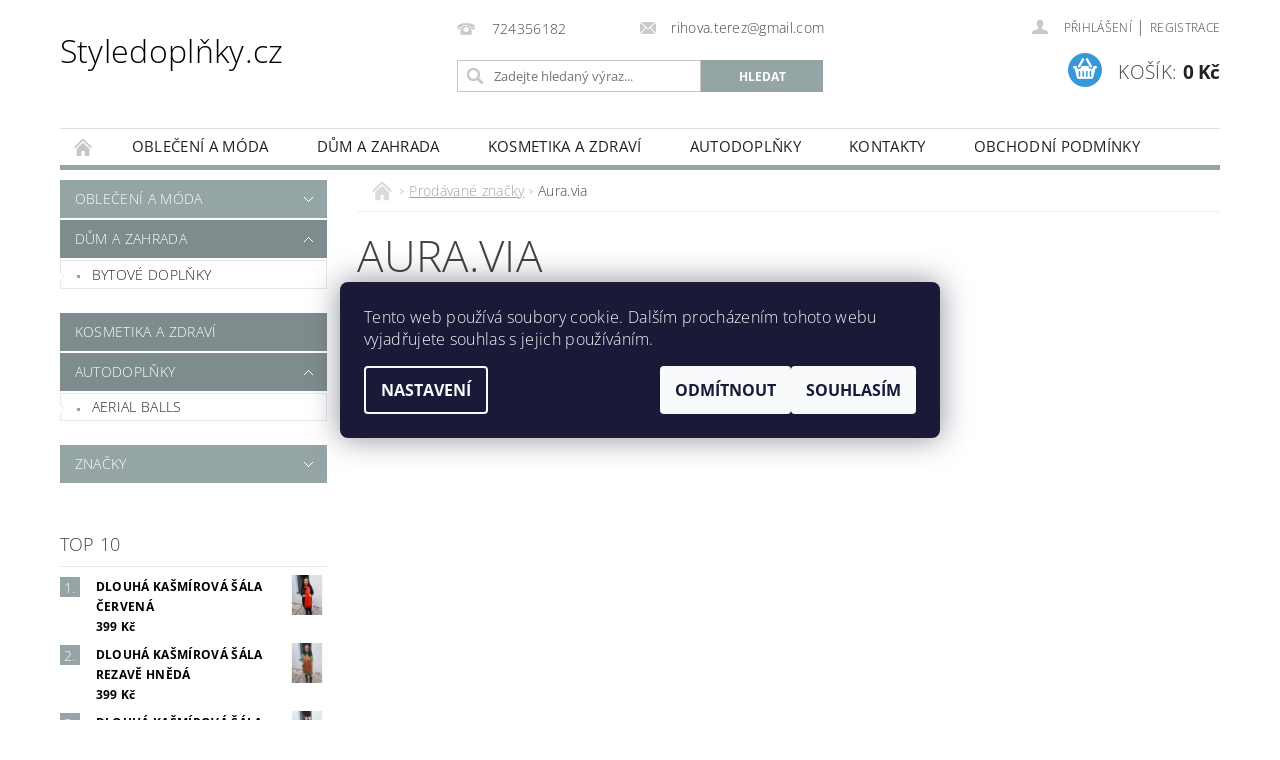

--- FILE ---
content_type: text/html; charset=utf-8
request_url: https://www.styledoplnky.cz/znacka/aura-via/
body_size: 13221
content:
<!DOCTYPE html>
<html id="css" xml:lang='cs' lang='cs' class="external-fonts-loaded">
    <head>
        <link rel="preconnect" href="https://cdn.myshoptet.com" /><link rel="dns-prefetch" href="https://cdn.myshoptet.com" /><link rel="preload" href="https://cdn.myshoptet.com/prj/dist/master/cms/libs/jquery/jquery-1.11.3.min.js" as="script" />        <script>
dataLayer = [];
dataLayer.push({'shoptet' : {
    "pageId": -24,
    "pageType": "article",
    "currency": "CZK",
    "currencyInfo": {
        "decimalSeparator": ",",
        "exchangeRate": 1,
        "priceDecimalPlaces": 2,
        "symbol": "K\u010d",
        "symbolLeft": 0,
        "thousandSeparator": " "
    },
    "language": "cs",
    "projectId": 210303,
    "cartInfo": {
        "id": null,
        "freeShipping": false,
        "freeShippingFrom": null,
        "leftToFreeGift": {
            "formattedPrice": "0 K\u010d",
            "priceLeft": 0
        },
        "freeGift": false,
        "leftToFreeShipping": {
            "priceLeft": null,
            "dependOnRegion": null,
            "formattedPrice": null
        },
        "discountCoupon": [],
        "getNoBillingShippingPrice": {
            "withoutVat": 0,
            "vat": 0,
            "withVat": 0
        },
        "cartItems": [],
        "taxMode": "ORDINARY"
    },
    "cart": [],
    "customer": {
        "priceRatio": 1,
        "priceListId": 1,
        "groupId": null,
        "registered": false,
        "mainAccount": false
    }
}});
dataLayer.push({'cookie_consent' : {
    "marketing": "denied",
    "analytics": "denied"
}});
document.addEventListener('DOMContentLoaded', function() {
    shoptet.consent.onAccept(function(agreements) {
        if (agreements.length == 0) {
            return;
        }
        dataLayer.push({
            'cookie_consent' : {
                'marketing' : (agreements.includes(shoptet.config.cookiesConsentOptPersonalisation)
                    ? 'granted' : 'denied'),
                'analytics': (agreements.includes(shoptet.config.cookiesConsentOptAnalytics)
                    ? 'granted' : 'denied')
            },
            'event': 'cookie_consent'
        });
    });
});
</script>

        <meta http-equiv="content-type" content="text/html; charset=utf-8" />
        <title>Aura.via - Styledoplňky.cz</title>

        <meta name="viewport" content="width=device-width, initial-scale=1.0" />
        <meta name="format-detection" content="telephone=no" />

        
            <meta property="og:type" content="website"><meta property="og:site_name" content="styledoplnky.cz"><meta property="og:url" content="https://www.styledoplnky.cz/znacka/aura-via/"><meta property="og:title" content="Aura.via - Styledoplňky.cz"><meta name="author" content="Styledoplňky.cz"><meta name="web_author" content="Shoptet.cz"><meta name="dcterms.rightsHolder" content="www.styledoplnky.cz"><meta name="robots" content="index,follow"><meta property="og:image" content="https://cdn.myshoptet.com/usr/www.styledoplnky.cz/user/front_images/hp.jpg?t=1769360228"><meta property="og:description" content="Aura.via"><meta name="description" content="Aura.via">
        


        
        <noscript>
            <style media="screen">
                #category-filter-hover {
                    display: block !important;
                }
            </style>
        </noscript>
        
    <link href="https://cdn.myshoptet.com/prj/dist/master/cms/templates/frontend_templates/shared/css/font-face/open-sans.css" rel="stylesheet"><link href="https://cdn.myshoptet.com/prj/dist/master/shop/dist/font-shoptet-04.css.7d79974e5b4cdb582ad8.css" rel="stylesheet">    <script>
        var oldBrowser = false;
    </script>
    <!--[if lt IE 9]>
        <script src="https://cdnjs.cloudflare.com/ajax/libs/html5shiv/3.7.3/html5shiv.js"></script>
        <script>
            var oldBrowser = '<strong>Upozornění!</strong> Používáte zastaralý prohlížeč, který již není podporován. Prosím <a href="https://www.whatismybrowser.com/" target="_blank" rel="nofollow">aktualizujte svůj prohlížeč</a> a zvyšte své UX.';
        </script>
    <![endif]-->

        <style>:root {--color-primary: #95a5a6;--color-primary-h: 184;--color-primary-s: 9%;--color-primary-l: 62%;--color-primary-hover: #7f8c8d;--color-primary-hover-h: 184;--color-primary-hover-s: 6%;--color-primary-hover-l: 53%;--color-secondary: #3498db;--color-secondary-h: 204;--color-secondary-s: 70%;--color-secondary-l: 53%;--color-secondary-hover: #2980b9;--color-secondary-hover-h: 204;--color-secondary-hover-s: 64%;--color-secondary-hover-l: 44%;--color-tertiary: #000000;--color-tertiary-h: 0;--color-tertiary-s: 0%;--color-tertiary-l: 0%;--color-tertiary-hover: #000000;--color-tertiary-hover-h: 0;--color-tertiary-hover-s: 0%;--color-tertiary-hover-l: 0%;--color-header-background: #ffffff;--template-font: "Open Sans";--template-headings-font: "Open Sans";--header-background-url: url("https://cdn.myshoptet.com/prj/dist/master/cms/img/common/header_backgrounds/04-blue.png");--cookies-notice-background: #1A1937;--cookies-notice-color: #F8FAFB;--cookies-notice-button-hover: #f5f5f5;--cookies-notice-link-hover: #27263f;--templates-update-management-preview-mode-content: "Náhled aktualizací šablony je aktivní pro váš prohlížeč."}</style>

        <style>:root {--logo-x-position: 0px;--logo-y-position: 0px;--front-image-x-position: 319px;--front-image-y-position: 0px;}</style>

        <link href="https://cdn.myshoptet.com/prj/dist/master/shop/dist/main-04.css.55ec9317567af1708cb4.css" rel="stylesheet" media="screen" />

        <link rel="stylesheet" href="https://cdn.myshoptet.com/prj/dist/master/cms/templates/frontend_templates/_/css/print.css" media="print" />
                            <link rel="shortcut icon" href="/favicon.ico" type="image/x-icon" />
                                    <link rel="canonical" href="https://www.styledoplnky.cz/znacka/aura-via/" />
        
        
        
        
                
                    
                <script>var shoptet = shoptet || {};shoptet.abilities = {"about":{"generation":2,"id":"04"},"config":{"category":{"product":{"image_size":"detail_alt_1"}},"navigation_breakpoint":991,"number_of_active_related_products":2,"product_slider":{"autoplay":false,"autoplay_speed":3000,"loop":true,"navigation":true,"pagination":true,"shadow_size":0}},"elements":{"recapitulation_in_checkout":true},"feature":{"directional_thumbnails":false,"extended_ajax_cart":false,"extended_search_whisperer":false,"fixed_header":false,"images_in_menu":false,"product_slider":false,"simple_ajax_cart":true,"smart_labels":false,"tabs_accordion":false,"tabs_responsive":false,"top_navigation_menu":false,"user_action_fullscreen":false}};shoptet.design = {"template":{"name":"Pop","colorVariant":"Diamond"},"layout":{"homepage":"catalog3","subPage":"catalog3","productDetail":"catalog3"},"colorScheme":{"conversionColor":"#3498db","conversionColorHover":"#2980b9","color1":"#95a5a6","color2":"#7f8c8d","color3":"#000000","color4":"#000000"},"fonts":{"heading":"Open Sans","text":"Open Sans"},"header":{"backgroundImage":"https:\/\/www.styledoplnky.czcms\/img\/common\/header_backgrounds\/04-blue.png","image":null,"logo":null,"color":"#ffffff"},"background":{"enabled":false,"color":null,"image":null}};shoptet.config = {};shoptet.events = {};shoptet.runtime = {};shoptet.content = shoptet.content || {};shoptet.updates = {};shoptet.messages = [];shoptet.messages['lightboxImg'] = "Obrázek";shoptet.messages['lightboxOf'] = "z";shoptet.messages['more'] = "Více";shoptet.messages['cancel'] = "Zrušit";shoptet.messages['removedItem'] = "Položka byla odstraněna z košíku.";shoptet.messages['discountCouponWarning'] = "Zapomněli jste uplatnit slevový kupón. Pro pokračování jej uplatněte pomocí tlačítka vedle vstupního pole, nebo jej smažte.";shoptet.messages['charsNeeded'] = "Prosím, použijte minimálně 3 znaky!";shoptet.messages['invalidCompanyId'] = "Neplané IČ, povoleny jsou pouze číslice";shoptet.messages['needHelp'] = "Potřebujete pomoc?";shoptet.messages['showContacts'] = "Zobrazit kontakty";shoptet.messages['hideContacts'] = "Skrýt kontakty";shoptet.messages['ajaxError'] = "Došlo k chybě; obnovte prosím stránku a zkuste to znovu.";shoptet.messages['variantWarning'] = "Zvolte prosím variantu produktu.";shoptet.messages['chooseVariant'] = "Zvolte variantu";shoptet.messages['unavailableVariant'] = "Tato varianta není dostupná a není možné ji objednat.";shoptet.messages['withVat'] = "včetně DPH";shoptet.messages['withoutVat'] = "bez DPH";shoptet.messages['toCart'] = "Do košíku";shoptet.messages['emptyCart'] = "Prázdný košík";shoptet.messages['change'] = "Změnit";shoptet.messages['chosenBranch'] = "Zvolená pobočka";shoptet.messages['validatorRequired'] = "Povinné pole";shoptet.messages['validatorEmail'] = "Prosím vložte platnou e-mailovou adresu";shoptet.messages['validatorUrl'] = "Prosím vložte platnou URL adresu";shoptet.messages['validatorDate'] = "Prosím vložte platné datum";shoptet.messages['validatorNumber'] = "Vložte číslo";shoptet.messages['validatorDigits'] = "Prosím vložte pouze číslice";shoptet.messages['validatorCheckbox'] = "Zadejte prosím všechna povinná pole";shoptet.messages['validatorConsent'] = "Bez souhlasu nelze odeslat.";shoptet.messages['validatorPassword'] = "Hesla se neshodují";shoptet.messages['validatorInvalidPhoneNumber'] = "Vyplňte prosím platné telefonní číslo bez předvolby.";shoptet.messages['validatorInvalidPhoneNumberSuggestedRegion'] = "Neplatné číslo — navržený region: %1";shoptet.messages['validatorInvalidCompanyId'] = "Neplatné IČ, musí být ve tvaru jako %1";shoptet.messages['validatorFullName'] = "Nezapomněli jste příjmení?";shoptet.messages['validatorHouseNumber'] = "Prosím zadejte správné číslo domu";shoptet.messages['validatorZipCode'] = "Zadané PSČ neodpovídá zvolené zemi";shoptet.messages['validatorShortPhoneNumber'] = "Telefonní číslo musí mít min. 8 znaků";shoptet.messages['choose-personal-collection'] = "Prosím vyberte místo doručení u osobního odběru, není zvoleno.";shoptet.messages['choose-external-shipping'] = "Upřesněte prosím vybraný způsob dopravy";shoptet.messages['choose-ceska-posta'] = "Pobočka České Pošty není určena, zvolte prosím některou";shoptet.messages['choose-hupostPostaPont'] = "Pobočka Maďarské pošty není vybrána, zvolte prosím nějakou";shoptet.messages['choose-postSk'] = "Pobočka Slovenské pošty není zvolena, vyberte prosím některou";shoptet.messages['choose-ulozenka'] = "Pobočka Uloženky nebyla zvolena, prosím vyberte některou";shoptet.messages['choose-zasilkovna'] = "Pobočka Zásilkovny nebyla zvolena, prosím vyberte některou";shoptet.messages['choose-ppl-cz'] = "Pobočka PPL ParcelShop nebyla vybrána, vyberte prosím jednu";shoptet.messages['choose-glsCz'] = "Pobočka GLS ParcelShop nebyla zvolena, prosím vyberte některou";shoptet.messages['choose-dpd-cz'] = "Ani jedna z poboček služby DPD Parcel Shop nebyla zvolená, prosím vyberte si jednu z možností.";shoptet.messages['watchdogType'] = "Je zapotřebí vybrat jednu z možností u sledování produktu.";shoptet.messages['watchdog-consent-required'] = "Musíte zaškrtnout všechny povinné souhlasy";shoptet.messages['watchdogEmailEmpty'] = "Prosím vyplňte e-mail";shoptet.messages['privacyPolicy'] = 'Musíte souhlasit s ochranou osobních údajů';shoptet.messages['amountChanged'] = '(množství bylo změněno)';shoptet.messages['unavailableCombination'] = 'Není k dispozici v této kombinaci';shoptet.messages['specifyShippingMethod'] = 'Upřesněte dopravu';shoptet.messages['PIScountryOptionMoreBanks'] = 'Možnost platby z %1 bank';shoptet.messages['PIScountryOptionOneBank'] = 'Možnost platby z 1 banky';shoptet.messages['PIScurrencyInfoCZK'] = 'V měně CZK lze zaplatit pouze prostřednictvím českých bank.';shoptet.messages['PIScurrencyInfoHUF'] = 'V měně HUF lze zaplatit pouze prostřednictvím maďarských bank.';shoptet.messages['validatorVatIdWaiting'] = "Ověřujeme";shoptet.messages['validatorVatIdValid'] = "Ověřeno";shoptet.messages['validatorVatIdInvalid'] = "DIČ se nepodařilo ověřit, i přesto můžete objednávku dokončit";shoptet.messages['validatorVatIdInvalidOrderForbid'] = "Zadané DIČ nelze nyní ověřit, protože služba ověřování je dočasně nedostupná. Zkuste opakovat zadání později, nebo DIČ vymažte s vaši objednávku dokončete v režimu OSS. Případně kontaktujte prodejce.";shoptet.messages['validatorVatIdInvalidOssRegime'] = "Zadané DIČ nemůže být ověřeno, protože služba ověřování je dočasně nedostupná. Vaše objednávka bude dokončena v režimu OSS. Případně kontaktujte prodejce.";shoptet.messages['previous'] = "Předchozí";shoptet.messages['next'] = "Následující";shoptet.messages['close'] = "Zavřít";shoptet.messages['imageWithoutAlt'] = "Tento obrázek nemá popisek";shoptet.messages['newQuantity'] = "Nové množství:";shoptet.messages['currentQuantity'] = "Aktuální množství:";shoptet.messages['quantityRange'] = "Prosím vložte číslo v rozmezí %1 a %2";shoptet.messages['skipped'] = "Přeskočeno";shoptet.messages.validator = {};shoptet.messages.validator.nameRequired = "Zadejte jméno a příjmení.";shoptet.messages.validator.emailRequired = "Zadejte e-mailovou adresu (např. jan.novak@example.com).";shoptet.messages.validator.phoneRequired = "Zadejte telefonní číslo.";shoptet.messages.validator.messageRequired = "Napište komentář.";shoptet.messages.validator.descriptionRequired = shoptet.messages.validator.messageRequired;shoptet.messages.validator.captchaRequired = "Vyplňte bezpečnostní kontrolu.";shoptet.messages.validator.consentsRequired = "Potvrďte svůj souhlas.";shoptet.messages.validator.scoreRequired = "Zadejte počet hvězdiček.";shoptet.messages.validator.passwordRequired = "Zadejte heslo, které bude obsahovat min. 4 znaky.";shoptet.messages.validator.passwordAgainRequired = shoptet.messages.validator.passwordRequired;shoptet.messages.validator.currentPasswordRequired = shoptet.messages.validator.passwordRequired;shoptet.messages.validator.birthdateRequired = "Zadejte datum narození.";shoptet.messages.validator.billFullNameRequired = "Zadejte jméno a příjmení.";shoptet.messages.validator.deliveryFullNameRequired = shoptet.messages.validator.billFullNameRequired;shoptet.messages.validator.billStreetRequired = "Zadejte název ulice.";shoptet.messages.validator.deliveryStreetRequired = shoptet.messages.validator.billStreetRequired;shoptet.messages.validator.billHouseNumberRequired = "Zadejte číslo domu.";shoptet.messages.validator.deliveryHouseNumberRequired = shoptet.messages.validator.billHouseNumberRequired;shoptet.messages.validator.billZipRequired = "Zadejte PSČ.";shoptet.messages.validator.deliveryZipRequired = shoptet.messages.validator.billZipRequired;shoptet.messages.validator.billCityRequired = "Zadejte název města.";shoptet.messages.validator.deliveryCityRequired = shoptet.messages.validator.billCityRequired;shoptet.messages.validator.companyIdRequired = "Zadejte IČ.";shoptet.messages.validator.vatIdRequired = "Zadejte DIČ.";shoptet.messages.validator.billCompanyRequired = "Zadejte název společnosti.";shoptet.messages['loading'] = "Načítám…";shoptet.messages['stillLoading'] = "Stále načítám…";shoptet.messages['loadingFailed'] = "Načtení se nezdařilo. Zkuste to znovu.";shoptet.messages['productsSorted'] = "Produkty seřazeny.";shoptet.messages['formLoadingFailed'] = "Formulář se nepodařilo načíst. Zkuste to prosím znovu.";shoptet.messages.moreInfo = "Více informací";shoptet.config.orderingProcess = {active: false,step: false};shoptet.config.documentsRounding = '3';shoptet.config.documentPriceDecimalPlaces = '0';shoptet.config.thousandSeparator = ' ';shoptet.config.decSeparator = ',';shoptet.config.decPlaces = '2';shoptet.config.decPlacesSystemDefault = '2';shoptet.config.currencySymbol = 'Kč';shoptet.config.currencySymbolLeft = '0';shoptet.config.defaultVatIncluded = 1;shoptet.config.defaultProductMaxAmount = 9999;shoptet.config.inStockAvailabilityId = -1;shoptet.config.defaultProductMaxAmount = 9999;shoptet.config.inStockAvailabilityId = -1;shoptet.config.cartActionUrl = '/action/Cart';shoptet.config.advancedOrderUrl = '/action/Cart/GetExtendedOrder/';shoptet.config.cartContentUrl = '/action/Cart/GetCartContent/';shoptet.config.stockAmountUrl = '/action/ProductStockAmount/';shoptet.config.addToCartUrl = '/action/Cart/addCartItem/';shoptet.config.removeFromCartUrl = '/action/Cart/deleteCartItem/';shoptet.config.updateCartUrl = '/action/Cart/setCartItemAmount/';shoptet.config.addDiscountCouponUrl = '/action/Cart/addDiscountCoupon/';shoptet.config.setSelectedGiftUrl = '/action/Cart/setSelectedGift/';shoptet.config.rateProduct = '/action/ProductDetail/RateProduct/';shoptet.config.customerDataUrl = '/action/OrderingProcess/step2CustomerAjax/';shoptet.config.registerUrl = '/registrace/';shoptet.config.agreementCookieName = 'site-agreement';shoptet.config.cookiesConsentUrl = '/action/CustomerCookieConsent/';shoptet.config.cookiesConsentIsActive = 1;shoptet.config.cookiesConsentOptAnalytics = 'analytics';shoptet.config.cookiesConsentOptPersonalisation = 'personalisation';shoptet.config.cookiesConsentOptNone = 'none';shoptet.config.cookiesConsentRefuseDuration = 7;shoptet.config.cookiesConsentName = 'CookiesConsent';shoptet.config.agreementCookieExpire = 30;shoptet.config.cookiesConsentSettingsUrl = '/cookies-settings/';shoptet.config.fonts = {"google":{"attributes":"300,400,600,700,900:latin-ext","families":["Open Sans"],"urls":["https:\/\/cdn.myshoptet.com\/prj\/dist\/master\/cms\/templates\/frontend_templates\/shared\/css\/font-face\/open-sans.css"]},"custom":{"families":["shoptet"],"urls":["https:\/\/cdn.myshoptet.com\/prj\/dist\/master\/shop\/dist\/font-shoptet-04.css.7d79974e5b4cdb582ad8.css"]}};shoptet.config.mobileHeaderVersion = '1';shoptet.config.fbCAPIEnabled = false;shoptet.config.fbPixelEnabled = false;shoptet.config.fbCAPIUrl = '/action/FacebookCAPI/';shoptet.content.regexp = /strana-[0-9]+[\/]/g;shoptet.content.colorboxHeader = '<div class="colorbox-html-content">';shoptet.content.colorboxFooter = '</div>';shoptet.customer = {};shoptet.csrf = shoptet.csrf || {};shoptet.csrf.token = 'csrf_FIf1ICe4ded839d9387bd29e';shoptet.csrf.invalidTokenModal = '<div><h2>Přihlaste se prosím znovu</h2><p>Omlouváme se, ale Váš CSRF token pravděpodobně vypršel. Abychom mohli udržet Vaši bezpečnost na co největší úrovni potřebujeme, abyste se znovu přihlásili.</p><p>Děkujeme za pochopení.</p><div><a href="/login/?backTo=%2Fznacka%2Faura-via%2F">Přihlášení</a></div></div> ';shoptet.csrf.formsSelector = 'csrf-enabled';shoptet.csrf.submitListener = true;shoptet.csrf.validateURL = '/action/ValidateCSRFToken/Index/';shoptet.csrf.refreshURL = '/action/RefreshCSRFTokenNew/Index/';shoptet.csrf.enabled = true;shoptet.config.googleAnalytics ||= {};shoptet.config.googleAnalytics.isGa4Enabled = true;shoptet.config.googleAnalytics.route ||= {};shoptet.config.googleAnalytics.route.ua = "UA";shoptet.config.googleAnalytics.route.ga4 = "GA4";shoptet.config.ums_a11y_category_page = true;shoptet.config.discussion_rating_forms = false;shoptet.config.ums_forms_redesign = false;shoptet.config.showPriceWithoutVat = '';shoptet.config.ums_a11y_login = false;</script>
        <script src="https://cdn.myshoptet.com/prj/dist/master/cms/libs/jquery/jquery-1.11.3.min.js"></script><script src="https://cdn.myshoptet.com/prj/dist/master/cms/libs/jquery/jquery-migrate-1.4.1.min.js"></script><script src="https://cdn.myshoptet.com/prj/dist/master/cms/libs/jquery/jquery-ui-1.8.24.min.js"></script>
    <script src="https://cdn.myshoptet.com/prj/dist/master/shop/dist/main-04.js.cd0f12ca7fcb266dd765.js"></script>
<script src="https://cdn.myshoptet.com/prj/dist/master/shop/dist/shared-2g.js.aa13ef3ecca51cd89ec5.js"></script><script src="https://cdn.myshoptet.com/prj/dist/master/cms/libs/jqueryui/i18n/datepicker-cs.js"></script><script>if (window.self !== window.top) {const script = document.createElement('script');script.type = 'module';script.src = "https://cdn.myshoptet.com/prj/dist/master/shop/dist/editorPreview.js.e7168e827271d1c16a1d.js";document.body.appendChild(script);}</script>        <script>
            jQuery.extend(jQuery.cybergenicsFormValidator.messages, {
                required: "Povinné pole",
                email: "Prosím vložte platnou e-mailovou adresu",
                url: "Prosím vložte platnou URL adresu",
                date: "Prosím vložte platné datum",
                number: "Vložte číslo",
                digits: "Prosím vložte pouze číslice",
                checkbox: "Zadejte prosím všechna povinná pole",
                validatorConsent: "Bez souhlasu nelze odeslat.",
                password: "Hesla se neshodují",
                invalidPhoneNumber: "Vyplňte prosím platné telefonní číslo bez předvolby.",
                invalidCompanyId: 'Nevalidní IČ, musí mít přesně 8 čísel (před kratší IČ lze dát nuly)',
                fullName: "Nezapomněli jste příjmení?",
                zipCode: "Zadané PSČ neodpovídá zvolené zemi",
                houseNumber: "Prosím zadejte správné číslo domu",
                shortPhoneNumber: "Telefonní číslo musí mít min. 8 znaků",
                privacyPolicy: "Musíte souhlasit s ochranou osobních údajů"
            });
        </script>
                                    
                
        
        <!-- User include -->
                <!-- project html code header -->
<meta name="google-site-verification" content="h6KxCx25weNS3hIfkSKEWZm98C38duJNDcHq9F6-inU" />

        <!-- /User include -->
                                <!-- Global site tag (gtag.js) - Google Analytics -->
    <script async src="https://www.googletagmanager.com/gtag/js?id=UA-225244044-1"></script>
    <script>
        
        window.dataLayer = window.dataLayer || [];
        function gtag(){dataLayer.push(arguments);}
        

                    console.debug('default consent data');

            gtag('consent', 'default', {"ad_storage":"denied","analytics_storage":"denied","ad_user_data":"denied","ad_personalization":"denied","wait_for_update":500});
            dataLayer.push({
                'event': 'default_consent'
            });
        
        gtag('js', new Date());

                gtag('config', 'UA-225244044-1', { 'groups': "UA" });
        
        
                gtag('config', 'AW-10880578163');
        
        
        
        
        
        
        
        
        
        
        
        
        
        
        
        
        
        
        document.addEventListener('DOMContentLoaded', function() {
            if (typeof shoptet.tracking !== 'undefined') {
                for (var id in shoptet.tracking.bannersList) {
                    gtag('event', 'view_promotion', {
                        "send_to": "UA",
                        "promotions": [
                            {
                                "id": shoptet.tracking.bannersList[id].id,
                                "name": shoptet.tracking.bannersList[id].name,
                                "position": shoptet.tracking.bannersList[id].position
                            }
                        ]
                    });
                }
            }

            shoptet.consent.onAccept(function(agreements) {
                if (agreements.length !== 0) {
                    console.debug('gtag consent accept');
                    var gtagConsentPayload =  {
                        'ad_storage': agreements.includes(shoptet.config.cookiesConsentOptPersonalisation)
                            ? 'granted' : 'denied',
                        'analytics_storage': agreements.includes(shoptet.config.cookiesConsentOptAnalytics)
                            ? 'granted' : 'denied',
                                                                                                'ad_user_data': agreements.includes(shoptet.config.cookiesConsentOptPersonalisation)
                            ? 'granted' : 'denied',
                        'ad_personalization': agreements.includes(shoptet.config.cookiesConsentOptPersonalisation)
                            ? 'granted' : 'denied',
                        };
                    console.debug('update consent data', gtagConsentPayload);
                    gtag('consent', 'update', gtagConsentPayload);
                    dataLayer.push(
                        { 'event': 'update_consent' }
                    );
                }
            });
        });
    </script>

                
                                                    </head>
        <body class="desktop id--24 in-znacka template-04 type-manufacturer-detail page-category ajax-add-to-cart">
        
        <div id="fb-root"></div>
        <script>
            window.fbAsyncInit = function() {
                FB.init({
                    autoLogAppEvents : true,
                    xfbml            : true,
                    version          : 'v24.0'
                });
            };
        </script>
        <script async defer crossorigin="anonymous" src="https://connect.facebook.net/cs_CZ/sdk.js#xfbml=1&version=v24.0"></script>
        
                
        
        <div id="main-wrapper">
            <div id="main-wrapper-in" class="large-12 medium-12 small-12">
                <div id="main" class="large-12 medium-12 small-12 row">

                    

                    <div id="header" class="large-12 medium-12 small-12 columns">
                        <header id="header-in" class="large-12 medium-12 small-12 clearfix">
                            
<div class="row">
    
                        <div class="large-4 medium-4 small-6 columns">
                        <a href="/" title="Styledoplňky.cz" id="logo" class="text-logo" data-testid="linkWebsiteLogo">Styledoplňky.cz</a>
        </div>
    
    
        <div class="large-4 medium-4 small-12 columns">
                                                <div class="large-12 row collapse header-contacts">
                                                                                       <div class="large-6 medium-12 small-6 header-phone columns left">
                    <a href="tel:724356182" title="Telefon"><span>724356182</span></a>
                    </div>
                                                    <div class="large-6 medium-12 small-6 header-email columns left">
                                                    <a href="mailto:rihova.terez@gmail.com"><span>rihova.terez@gmail.com</span></a>
                                            </div>
                            </div>
            
                        <div class="searchform large-12 medium-12 small-12" itemscope itemtype="https://schema.org/WebSite">
                <meta itemprop="headline" content="Prodávané značky"/>
<meta itemprop="url" content="https://www.styledoplnky.cz"/>
        <meta itemprop="text" content="Aura.via"/>

                <form class="search-whisperer-wrap-v1 search-whisperer-wrap" action="/action/ProductSearch/prepareString/" method="post" itemprop="potentialAction" itemscope itemtype="https://schema.org/SearchAction" data-testid="searchForm">
                    <fieldset>
                        <meta itemprop="target" content="https://www.styledoplnky.cz/vyhledavani/?string={string}"/>
                        <div class="large-8 medium-8 small-12 left">
                            <input type="hidden" name="language" value="cs" />
                            <input type="search" name="string" itemprop="query-input" class="s-word" placeholder="Zadejte hledaný výraz..." autocomplete="off" data-testid="searchInput" />
                        </div>
                        <div class="tar large-4 medium-4 small-2 left b-search-wrap">
                            <input type="submit" value="Hledat" class="b-search tiny button" data-testid="searchBtn" />
                        </div>
                        <div class="search-whisperer-container-js"></div>
                        <div class="search-notice large-12 medium-12 small-12" data-testid="searchMsg">Prosím, použijte minimálně 3 znaky!</div>
                    </fieldset>
                </form>
            </div>
        </div>
    
    
        <div class="large-4 medium-4 small-12 columns">
                        <div id="top-links" class="large-12 medium-12 small-12">
                <span class="responsive-mobile-visible responsive-all-hidden box-account-links-trigger-wrap">
                    <span class="box-account-links-trigger"></span>
                </span>
                <ul class="responsive-mobile-hidden box-account-links list-inline list-reset">
                    
                                                                                                                        <li>
                                        <a class="icon-account-login" href="/login/?backTo=%2Fznacka%2Faura-via%2F" title="Přihlášení" data-testid="signin" rel="nofollow"><span>Přihlášení</span></a>
                                    </li>
                                    <li>
                                        <span class="responsive-mobile-hidden"> |</span>
                                        <a href="/registrace/" title="Registrace" data-testid="headerSignup" rel="nofollow">Registrace</a>
                                    </li>
                                                                                                        
                </ul>
            </div>
                        
                                            
                <div class="place-cart-here">
                    <div id="header-cart-wrapper" class="header-cart-wrapper menu-element-wrap">
    <a href="/kosik/" id="header-cart" class="header-cart" data-testid="headerCart" rel="nofollow">
        <span class="responsive-mobile-hidden">Košík:</span>
        
        <strong class="header-cart-price" data-testid="headerCartPrice">
            0 Kč
        </strong>
    </a>

    <div id="cart-recapitulation" class="cart-recapitulation menu-element-submenu align-right hover-hidden" data-testid="popupCartWidget">
                    <div class="cart-reca-single darken tac" data-testid="cartTitle">
                Váš nákupní košík je prázdný            </div>
            </div>
</div>
                </div>
                    </div>
    
</div>

             <nav id="menu" class="large-12 medium-12 small-12"><ul class="inline-list list-inline valign-top-inline left"><li class="first-line"><a href="/" id="a-home" data-testid="headerMenuItem">Úvodní stránka</a></li><li class="menu-item-684 navigation-submenu-trigger-wrap icon-menu-arrow-wrap">
        <a href="/obleceni-a-moda/" data-testid="headerMenuItem">
                    <span class="navigation-submenu-trigger icon-menu-arrow-down icon-menu-arrow"></span>
                Oblečení a móda
    </a>
        <ul class="navigation-submenu navigation-menu">
                    <li class="menu-item-687">
                <a href="/panske-obleceni-2/" data-image="https://cdn.myshoptet.com/usr/www.styledoplnky.cz/user/categories/thumb/290.png">Pánské oblečení</a>
            </li>
                    <li class="menu-item-693">
                <a href="/damske-obleceni-2/" data-image="https://cdn.myshoptet.com/usr/www.styledoplnky.cz/user/categories/thumb/8352.jpg">Dámské oblečení</a>
            </li>
                    <li class="menu-item-723">
                <a href="/obuv/" data-image="https://cdn.myshoptet.com/usr/www.styledoplnky.cz/user/categories/thumb/285058619_782444236245940_4580590678315589228_n.jpg">Obuv</a>
            </li>
                    <li class="menu-item-771">
                <a href="/modni-doplnky-2/" data-image="https://cdn.myshoptet.com/usr/www.styledoplnky.cz/user/categories/thumb/6191.jpg">Módní doplňky</a>
            </li>
                    <li class="menu-item-855">
                <a href="/detske-obleceni-2/" data-image="https://cdn.myshoptet.com/usr/www.styledoplnky.cz/user/categories/thumb/skarpetki-dzieciece-pilki-dwie-rozne.jpg">Dětské oblečení</a>
            </li>
            </ul>
    </li><li class="menu-item-1087 navigation-submenu-trigger-wrap icon-menu-arrow-wrap">
        <a href="/dum-a-zahrada/" data-testid="headerMenuItem">
                    <span class="navigation-submenu-trigger icon-menu-arrow-down icon-menu-arrow"></span>
                Dům a zahrada
    </a>
        <ul class="navigation-submenu navigation-menu">
                    <li class="menu-item-1090">
                <a href="/bytove-doplnky/">Bytové doplňky</a>
            </li>
            </ul>
    </li><li class="menu-item-1096 navigation-submenu-trigger-wrap icon-menu-arrow-wrap">
    <a href="/kosmetika-a-zdravi/" data-testid="headerMenuItem">
        Kosmetika a zdraví
    </a>
</li><li class="menu-item-1099 navigation-submenu-trigger-wrap icon-menu-arrow-wrap">
        <a href="/autodoplnky/" data-testid="headerMenuItem">
                    <span class="navigation-submenu-trigger icon-menu-arrow-down icon-menu-arrow"></span>
                Autodoplňky
    </a>
        <ul class="navigation-submenu navigation-menu">
                    <li class="menu-item-1102">
                <a href="/aerial-balls/">Aerial Balls</a>
            </li>
            </ul>
    </li><li class="menu-item-29">
    <a href="/kontakty/" data-testid="headerMenuItem">
        Kontakty
    </a>
</li><li class="menu-item-39">
    <a href="/obchodni-podminky/" data-testid="headerMenuItem">
        Obchodní podmínky
    </a>
</li><li class="menu-item-1038">
    <a href="/ochrana-osobnich-udaju/" data-testid="headerMenuItem">
        Ochrana osobních údajů
    </a>
</li></ul><div id="menu-helper-wrapper"><div id="menu-helper" data-testid="hamburgerMenu">&nbsp;</div><ul id="menu-helper-box"></ul></div></nav>

<script>
    $(document).ready(function() {
        checkSearchForm($('.searchform'), "Prosím, použijte minimálně 3 znaky!");
    });
    var userOptions = {
        carousel : {
            stepTimer : 5000,
            fadeTimer : 800
        }
    };
</script>

                        </header>
                    </div>
                    <div id="main-in" class="large-12 medium-12 small-12 columns">
                        <div id="main-in-in" class="large-12 medium-12 small-12">
                            
                            <div id="content" class="large-12 medium-12 small-12 row">
                                
                                                                            <aside id="column-l" class="large-3 medium-3 small-12 columns">
                                            <div id="column-l-in">
                                                                                                                                                    <div class="box-even">
                        
<div id="categories">
                        <div class="categories cat-01 expandable" id="cat-684">
                <div class="topic"><a href="/obleceni-a-moda/">Oblečení a móda</a></div>
        
    <ul >
                    <li class="expandable"><a href="/panske-obleceni-2/" title="Pánské oblečení">Pánské oblečení</a>
            </li>                 <li class="expandable"><a href="/damske-obleceni-2/" title="Dámské oblečení">Dámské oblečení</a>
            </li>                 <li class="expandable"><a href="/obuv/" title="Obuv">Obuv</a>
            </li>                 <li class="expandable"><a href="/modni-doplnky-2/" title="Módní doplňky">Módní doplňky</a>
            </li>                 <li class="expandable"><a href="/detske-obleceni-2/" title="Dětské oblečení">Dětské oblečení</a>
            </li>     </ul> 
    </div>
            <div class="categories cat-02 expandable expanded" id="cat-1087">
                <div class="topic"><a href="/dum-a-zahrada/" class="expanded">Dům a zahrada</a></div>
        
    <ul class="expanded">
                    <li ><a href="/bytove-doplnky/" title="Bytové doplňky">Bytové doplňky</a>
                            </li>     </ul> 
    </div>
            <div class="categories cat-01 expanded" id="cat-1096">
                <div class="topic"><a href="/kosmetika-a-zdravi/" class="expanded">Kosmetika a zdraví</a></div>
        

    </div>
            <div class="categories cat-02 expandable expanded" id="cat-1099">
                <div class="topic"><a href="/autodoplnky/" class="expanded">Autodoplňky</a></div>
        
    <ul class="expanded">
                    <li ><a href="/aerial-balls/" title="Aerial Balls">Aerial Balls</a>
                            </li>     </ul> 
    </div>
        
                                    <div class="categories cat-02 expandable" id="cat-manufacturers" data-testid="brandsList">
                
                <div class="topic"><a href="https://www.styledoplnky.cz/znacka/" data-testid="brandsText">Značky</a></div>
                <ul class="noDisplay">
                                            <li>
                            <a href="/znacka/columbia/" data-testid="brandName">Columbia</a>
                        </li>
                                            <li>
                            <a href="/znacka/fila/" data-testid="brandName">Fila</a>
                        </li>
                                            <li>
                            <a href="/znacka/nike/" data-testid="brandName">Nike</a>
                        </li>
                                            <li>
                            <a href="/znacka/storm/" data-testid="brandName">Storm</a>
                        </li>
                                            <li>
                            <a href="/znacka/suunto/" data-testid="brandName">Suunto</a>
                        </li>
                                    </ul>
            </div>
            
</div>

                    </div>
                                                                                                                                                        <div class="box-odd">
                            <div id="top10" class="box hide-for-small">
        <h3 class="topic">TOP 10</h3>
        <ol>
                            
                    <li class="panel-element display-image display-price">
                                                    <a class="a-img" href="/saly/dlouha-kasmirova-sala-cervena/">
                                <img src="https://cdn.myshoptet.com/usr/www.styledoplnky.cz/user/shop/related/4938_dlouha-kasmirova-sala-cervena.jpg?68df99e0" alt="Dlouhá kašmírová šála červená" />
                            </a>
                                                <div>
                            <a href="/saly/dlouha-kasmirova-sala-cervena/" title="Dlouhá kašmírová šála červená"><span>Dlouhá kašmírová šála červená</span></a><br />
                            
                                                                <span>
                                    399 Kč
                                        

                                </span>
                                                            
                        </div>
                    </li>
                
                            
                    <li class="panel-element display-image display-price">
                                                    <a class="a-img" href="/saly/dlouha-kasmirova-sala-rezave-hneda/">
                                <img src="https://cdn.myshoptet.com/usr/www.styledoplnky.cz/user/shop/related/4932_dlouha-kasmirova-sala-rezave-hneda.jpg?68df9a5e" alt="Dlouhá kašmírová šála rezavě hnědá" />
                            </a>
                                                <div>
                            <a href="/saly/dlouha-kasmirova-sala-rezave-hneda/" title="Dlouhá kašmírová šála rezavě hnědá"><span>Dlouhá kašmírová šála rezavě hnědá</span></a><br />
                            
                                                                <span>
                                    399 Kč
                                        

                                </span>
                                                            
                        </div>
                    </li>
                
                            
                    <li class="panel-element display-image display-price">
                                                    <a class="a-img" href="/saly/dlouha-kasmirova-sala-bila/">
                                <img src="https://cdn.myshoptet.com/usr/www.styledoplnky.cz/user/shop/related/4920_dlouha-kasmirova-sala-bila.jpg?68df99bb" alt="Dlouhá kašmírová šála bílá" />
                            </a>
                                                <div>
                            <a href="/saly/dlouha-kasmirova-sala-bila/" title="Dlouhá kašmírová šála bílá"><span>Dlouhá kašmírová šála bílá</span></a><br />
                            
                                                                <span>
                                    399 Kč
                                        

                                </span>
                                                            
                        </div>
                    </li>
                
                            
                    <li class="panel-element display-image display-price">
                                                    <a class="a-img" href="/saly/dlouha-kasmirova-sala-zluta/">
                                <img src="https://cdn.myshoptet.com/usr/www.styledoplnky.cz/user/shop/related/4947_dlouha-kasmirova-sala-zluta.jpg?68df9aae" alt="Dlouhá kašmírová šála žlutá" />
                            </a>
                                                <div>
                            <a href="/saly/dlouha-kasmirova-sala-zluta/" title="Dlouhá kašmírová šála žlutá"><span>Dlouhá kašmírová šála žlutá</span></a><br />
                            
                                                                <span>
                                    399 Kč
                                        

                                </span>
                                                            
                        </div>
                    </li>
                
                            
                    <li class="panel-element display-image display-price">
                                                    <a class="a-img" href="/saly/dlouha-kasmirova-sala-cerna/">
                                <img src="https://cdn.myshoptet.com/usr/www.styledoplnky.cz/user/shop/related/4956_dlouha-kasmirova-sala-cerna.jpg?68df99ce" alt="Dlouhá kašmírová šála černá" />
                            </a>
                                                <div>
                            <a href="/saly/dlouha-kasmirova-sala-cerna/" title="Dlouhá kašmírová šála černá"><span>Dlouhá kašmírová šála černá</span></a><br />
                            
                                                                <span>
                                    399 Kč
                                        

                                </span>
                                                            
                        </div>
                    </li>
                
                            
                    <li class="panel-element display-image display-price">
                                                    <a class="a-img" href="/saly/dlouha-kasmirova-sala-fango-hneda/">
                                <img src="https://cdn.myshoptet.com/usr/www.styledoplnky.cz/user/shop/related/4935_dlouha-kasmirova-sala-fango-hneda.jpg?68df99ef" alt="Dlouhá kašmírová šála fango hnědá" />
                            </a>
                                                <div>
                            <a href="/saly/dlouha-kasmirova-sala-fango-hneda/" title="Dlouhá kašmírová šála fango hnědá"><span>Dlouhá kašmírová šála fango hnědá</span></a><br />
                            
                                                                <span>
                                    399 Kč
                                        

                                </span>
                                                            
                        </div>
                    </li>
                
                            
                    <li class="panel-element display-image display-price">
                                                    <a class="a-img" href="/saly/dlouha-kasmirova-sala-kremova/">
                                <img src="https://cdn.myshoptet.com/usr/www.styledoplnky.cz/user/shop/related/4941_dlouha-kasmirova-sala-kremova.jpg?68df9a1e" alt="Dlouhá kašmírová šála krémová" />
                            </a>
                                                <div>
                            <a href="/saly/dlouha-kasmirova-sala-kremova/" title="Dlouhá kašmírová šála krémová"><span>Dlouhá kašmírová šála krémová</span></a><br />
                            
                                                                <span>
                                    399 Kč
                                        

                                </span>
                                                            
                        </div>
                    </li>
                
                            
                    <li class="panel-element display-image display-price">
                                                    <a class="a-img" href="/saly/dlouha-kasmirova-sala-kralovsky-modra/">
                                <img src="https://cdn.myshoptet.com/usr/www.styledoplnky.cz/user/shop/related/4923_dlouha-kasmirova-sala-kralovsky-modra.jpg?68df9a0d" alt="Dlouhá kašmírová šála královsky modrá" />
                            </a>
                                                <div>
                            <a href="/saly/dlouha-kasmirova-sala-kralovsky-modra/" title="Dlouhá kašmírová šála královsky modrá"><span>Dlouhá kašmírová šála královsky modrá</span></a><br />
                            
                                                                <span>
                                    399 Kč
                                        

                                </span>
                                                            
                        </div>
                    </li>
                
                            
                    <li class="panel-element display-image display-price">
                                                    <a class="a-img" href="/saly/dlouha-kasmirova-sala-mint/">
                                <img src="https://cdn.myshoptet.com/usr/www.styledoplnky.cz/user/shop/related/4929_dlouha-kasmirova-sala-mint.jpg?68df9a3d" alt="Dlouhá kašmírová šála mint" />
                            </a>
                                                <div>
                            <a href="/saly/dlouha-kasmirova-sala-mint/" title="Dlouhá kašmírová šála mint"><span>Dlouhá kašmírová šála mint</span></a><br />
                            
                                                                <span>
                                    399 Kč
                                        

                                </span>
                                                            
                        </div>
                    </li>
                
                            
                    <li class=" display-image display-price">
                                                    <a class="a-img" href="/saly/dlouha-kasmirova-sala-seda/">
                                <img src="https://cdn.myshoptet.com/usr/www.styledoplnky.cz/user/shop/related/4962_dlouha-kasmirova-sala-seda.jpg?68df9a80" alt="Dlouhá kašmírová šála šedá" />
                            </a>
                                                <div>
                            <a href="/saly/dlouha-kasmirova-sala-seda/" title="Dlouhá kašmírová šála šedá"><span>Dlouhá kašmírová šála šedá</span></a><br />
                            
                                                                <span>
                                    399 Kč
                                        

                                </span>
                                                            
                        </div>
                    </li>
                
                    </ol>
    </div>

                    </div>
                                                                                                                                                        <div class="box-even">
                        <div id="toplist" class="tac hide-for-small">
    
</div>

                    </div>
                                                                                                                                                                                                        </div>
                                        </aside>
                                                                    

                                
                                    <main id="content-in" class="large-9 medium-9 small-12 columns">

                                                                                                                                    <p id="navigation" itemscope itemtype="https://schema.org/BreadcrumbList">
                                                                                                        <span id="navigation-first" data-basetitle="Styledoplňky.cz" itemprop="itemListElement" itemscope itemtype="https://schema.org/ListItem">
                    <a href="/" itemprop="item" class="navigation-home-icon">
                        &nbsp;<meta itemprop="name" content="Domů" />                    </a>
                    <meta itemprop="position" content="1" />
                    <span class="navigation-bullet">&nbsp;&rsaquo;&nbsp;</span>
                </span>
                                                        <span id="navigation-1" itemprop="itemListElement" itemscope itemtype="https://schema.org/ListItem">
                        <a href="/znacka/" itemprop="item"><span itemprop="name">Prodávané značky</span></a>
                        <meta itemprop="position" content="2" />
                        <span class="navigation-bullet">&nbsp;&rsaquo;&nbsp;</span>
                    </span>
                                                                            <span id="navigation-2" itemprop="itemListElement" itemscope itemtype="https://schema.org/ListItem">
                        <meta itemprop="item" content="https://www.styledoplnky.cz/znacka/aura-via/" />
                        <meta itemprop="position" content="3" />
                        <span itemprop="name" data-title="Aura.via">Aura.via</span>
                    </span>
                            </p>
                                                                                                                        


                                                                                        <h1 data-testid="titleCategory">Aura.via</h1>
    
                

        <div id="filters-wrapper"></div>
                            
                            <p>
                Žádné produkty od výrobce <strong>Aura.via</strong> nebyly nalezeny....
            </p>
            

    
        <script>
            $(function () {
                productFilterInit();
            });
        </script>
    

                                                                            </main>
                                

                                
                                                                    
                            </div>
                            
                        </div>
                                            </div>
                </div>
                <div id="footer" class="large-12 medium-12 small-12">
                    <footer id="footer-in" class="large-12 medium-12 small-12">
                        
            <div class="row">
            <ul class="large-block-grid-4 medium-block-grid-2 small-block-grid-1">
                
            </ul>
            <div class="large-12 medium-12 small-12 columns">
                                
                                                                <div class="footer-links tac" data-editorid="footerLinks">
                                                    <a href="https://www.shoptet.cz/" title="" rel="noopener" target="_blank" class="footer-link">
Shoptet.cz
</a>
                            <span class="links-delimeter">|</span>                                                    <a href="https://www.mujprvnieshop.cz/" title="" rel="noopener" target="_blank" class="footer-link">
Můjprvníeshop.cz
</a>
                                                                            </div>
                                    

                                
                                                        
            </div>
        </div>
    


<div id="copyright" class="large-12 medium-12 small-12" data-testid="textCopyright">
    <div class="large-12 medium-12 small-12 row">
        <div class="large-9 medium-8 small-12 left copy columns">
            2026 &copy; <strong>Styledoplňky.cz</strong>, všechna práva vyhrazena                            <a href="#" class="js-cookies-settings" data-testid="cookiesSettings">Upravit nastavení cookies</a>
                    </div>
        <figure class="sign large-3 medium-4 small-12 columns" style="display: inline-block !important; visibility: visible !important">
                        <span id="signature" style="display: inline-block !important; visibility: visible !important;"><a href="https://www.shoptet.cz/?utm_source=footer&utm_medium=link&utm_campaign=create_by_shoptet" class="image" target="_blank"><img src="https://cdn.myshoptet.com/prj/dist/master/cms/img/common/logo/shoptetLogo.svg" width="17" height="17" alt="Shoptet" class="vam" fetchpriority="low" /></a><a href="https://www.shoptet.cz/?utm_source=footer&utm_medium=link&utm_campaign=create_by_shoptet" class="title" target="_blank">Vytvořil Shoptet</a></span>
        </figure>
    </div>
</div>



    
                    <script type="text/plain" data-cookiecategory="analytics">
                    if (typeof gtag === 'function') {
                gtag('event', 'page_view', {
                                                                                                    'send_to': 'AW-10880578163',
                                        'ecomm_pagetype': 'other'
                });
            }
            </script>
    


<!-- Glami piXel Code -->
<script>
(function(f, a, s, h, i, o, n) {f['GlamiTrackerObject'] = i;
            f[i]=f[i]||function(){(f[i].q=f[i].q||[]).push(arguments)};o=a.createElement(s),
            n=a.getElementsByTagName(s)[0];o.async=1;o.src=h;n.parentNode.insertBefore(o,n)
            })(window, document, 'script', '//www.glami.cz/js/compiled/pt.js', 'glami');
glami('create', 'B5B2E1806F0A94846EE7CB58165AB99F', 'cz', {consent: 0});
glami('track', 'PageView', {consent: 0});
document.addEventListener('DOMContentLoaded', function() {
                shoptet.consent.onAccept(function(agreements) {
                    glami('create', 'B5B2E1806F0A94846EE7CB58165AB99F', 'cz', {consent: 0});
                    glami('track', 'PageView', {consent: 0});
                    glami('set', {consent: 0})
                    glami('track', 'ViewContent', {consent: shoptet.consent.isAccepted(shoptet.config.cookiesConsentOptAnalytics) ? 1 : 0});
                })
            });
</script>
<!-- End Glami piXel Code -->



<div class="user-include-block">
    
</div>


    <script id="trackingScript" data-products='{"products":{"9891":{"content_category":"Oblečení a móda \/ Módní doplňky \/ Šály","content_type":"product","content_name":"Dlouhá kašmírová šála červená","base_name":"Dlouhá kašmírová šála červená","variant":null,"manufacturer":null,"content_ids":["6181"],"guid":null,"visibility":1,"value":"399","valueWoVat":"329.75","facebookPixelVat":false,"currency":"CZK","base_id":4938,"category_path":["Oblečení a móda","Módní doplňky","Šály"]},"9885":{"content_category":"Oblečení a móda \/ Módní doplňky \/ Šály","content_type":"product","content_name":"Dlouhá kašmírová šála rezavě hnědá","base_name":"Dlouhá kašmírová šála rezavě hnědá","variant":null,"manufacturer":null,"content_ids":["6179"],"guid":null,"visibility":1,"value":"399","valueWoVat":"329.75","facebookPixelVat":false,"currency":"CZK","base_id":4932,"category_path":["Oblečení a móda","Módní doplňky","Šály"]},"9873":{"content_category":"Oblečení a móda \/ Módní doplňky \/ Šály","content_type":"product","content_name":"Dlouhá kašmírová šála bílá","base_name":"Dlouhá kašmírová šála bílá","variant":null,"manufacturer":null,"content_ids":["6175"],"guid":null,"visibility":1,"value":"399","valueWoVat":"329.75","facebookPixelVat":false,"currency":"CZK","base_id":4920,"category_path":["Oblečení a móda","Módní doplňky","Šály"]},"9900":{"content_category":"Oblečení a móda \/ Módní doplňky \/ Šály","content_type":"product","content_name":"Dlouhá kašmírová šála žlutá","base_name":"Dlouhá kašmírová šála žlutá","variant":null,"manufacturer":null,"content_ids":["6184"],"guid":null,"visibility":1,"value":"399","valueWoVat":"329.75","facebookPixelVat":false,"currency":"CZK","base_id":4947,"category_path":["Oblečení a móda","Módní doplňky","Šály"]},"9909":{"content_category":"Oblečení a móda \/ Módní doplňky \/ Šály","content_type":"product","content_name":"Dlouhá kašmírová šála černá","base_name":"Dlouhá kašmírová šála černá","variant":null,"manufacturer":null,"content_ids":["6187"],"guid":null,"visibility":1,"value":"399","valueWoVat":"329.75","facebookPixelVat":false,"currency":"CZK","base_id":4956,"category_path":["Oblečení a móda","Módní doplňky","Šály"]},"9888":{"content_category":"Oblečení a móda \/ Módní doplňky \/ Šály","content_type":"product","content_name":"Dlouhá kašmírová šála fango hnědá","base_name":"Dlouhá kašmírová šála fango hnědá","variant":null,"manufacturer":null,"content_ids":["6180"],"guid":null,"visibility":1,"value":"399","valueWoVat":"329.75","facebookPixelVat":false,"currency":"CZK","base_id":4935,"category_path":["Oblečení a móda","Módní doplňky","Šály"]},"9894":{"content_category":"Oblečení a móda \/ Módní doplňky \/ Šály","content_type":"product","content_name":"Dlouhá kašmírová šála krémová","base_name":"Dlouhá kašmírová šála krémová","variant":null,"manufacturer":null,"content_ids":["6182"],"guid":null,"visibility":1,"value":"399","valueWoVat":"329.75","facebookPixelVat":false,"currency":"CZK","base_id":4941,"category_path":["Oblečení a móda","Módní doplňky","Šály"]},"9876":{"content_category":"Oblečení a móda \/ Módní doplňky \/ Šály","content_type":"product","content_name":"Dlouhá kašmírová šála královsky modrá","base_name":"Dlouhá kašmírová šála královsky modrá","variant":null,"manufacturer":null,"content_ids":["6176"],"guid":null,"visibility":1,"value":"399","valueWoVat":"329.75","facebookPixelVat":false,"currency":"CZK","base_id":4923,"category_path":["Oblečení a móda","Módní doplňky","Šály"]},"9882":{"content_category":"Oblečení a móda \/ Módní doplňky \/ Šály","content_type":"product","content_name":"Dlouhá kašmírová šála mint","base_name":"Dlouhá kašmírová šála mint","variant":null,"manufacturer":null,"content_ids":["6178"],"guid":null,"visibility":1,"value":"399","valueWoVat":"329.75","facebookPixelVat":false,"currency":"CZK","base_id":4929,"category_path":["Oblečení a móda","Módní doplňky","Šály"]},"9915":{"content_category":"Oblečení a móda \/ Módní doplňky \/ Šály","content_type":"product","content_name":"Dlouhá kašmírová šála šedá","base_name":"Dlouhá kašmírová šála šedá","variant":null,"manufacturer":null,"content_ids":["6189"],"guid":null,"visibility":1,"value":"399","valueWoVat":"329.75","facebookPixelVat":false,"currency":"CZK","base_id":4962,"category_path":["Oblečení a móda","Módní doplňky","Šály"]}},"banners":{},"lists":[{"id":"147","name":"brand: Aura.via","price_ids":[],"isMainListing":true,"offset":0},{"id":"top10","name":"top10","price_ids":[9891,9885,9873,9900,9909,9888,9894,9876,9882,9915],"isMainListing":false,"offset":0}]}'>
        if (typeof shoptet.tracking.processTrackingContainer === 'function') {
            shoptet.tracking.processTrackingContainer(
                document.getElementById('trackingScript').getAttribute('data-products')
            );
        } else {
            console.warn('Tracking script is not available.');
        }
    </script>
                    </footer>
                </div>
            </div>
        </div>
                
        
            <div class="siteCookies siteCookies--center siteCookies--dark js-siteCookies" role="dialog" data-testid="cookiesPopup" data-nosnippet>
        <div class="siteCookies__form">
            <div class="siteCookies__content">
                <div class="siteCookies__text">
                    Tento web používá soubory cookie. Dalším procházením tohoto webu vyjadřujete souhlas s jejich používáním.
                </div>
                <p class="siteCookies__links">
                    <button class="siteCookies__link js-cookies-settings" aria-label="Nastavení cookies" data-testid="cookiesSettings">Nastavení</button>
                </p>
            </div>
            <div class="siteCookies__buttonWrap">
                                    <button class="siteCookies__button js-cookiesConsentSubmit" value="reject" aria-label="Odmítnout cookies" data-testid="buttonCookiesReject">Odmítnout</button>
                                <button class="siteCookies__button js-cookiesConsentSubmit" value="all" aria-label="Přijmout cookies" data-testid="buttonCookiesAccept">Souhlasím</button>
            </div>
        </div>
        <script>
            document.addEventListener("DOMContentLoaded", () => {
                const siteCookies = document.querySelector('.js-siteCookies');
                document.addEventListener("scroll", shoptet.common.throttle(() => {
                    const st = document.documentElement.scrollTop;
                    if (st > 1) {
                        siteCookies.classList.add('siteCookies--scrolled');
                    } else {
                        siteCookies.classList.remove('siteCookies--scrolled');
                    }
                }, 100));
            });
        </script>
    </div>

                
    </body>
</html>
